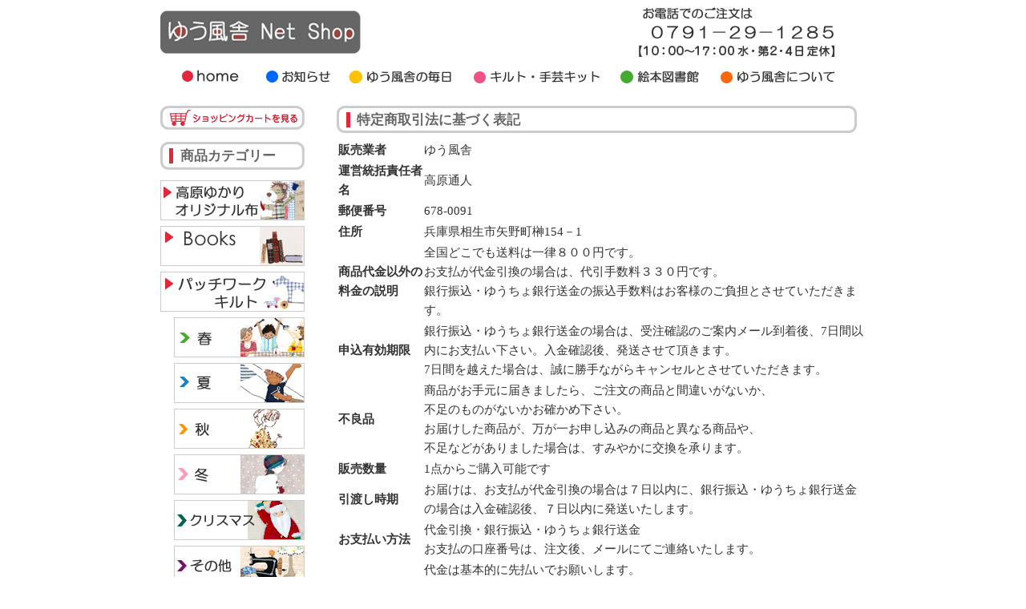

--- FILE ---
content_type: text/html; charset=EUC-JP
request_url: https://www.yufusya.net/?mode=sk
body_size: 5254
content:
<!DOCTYPE html PUBLIC "-//W3C//DTD XHTML 1.0 Transitional//EN" "http://www.w3.org/TR/xhtml1/DTD/xhtml1-transitional.dtd">
<html xmlns:og="http://ogp.me/ns#" xmlns:fb="http://www.facebook.com/2008/fbml" xmlns:mixi="http://mixi-platform.com/ns#" xmlns="http://www.w3.org/1999/xhtml" xml:lang="ja" lang="ja" dir="ltr">
<head>
<meta http-equiv="content-type" content="text/html; charset=euc-jp" />
<meta http-equiv="X-UA-Compatible" content="IE=edge,chrome=1" />
<title>特定商取引法に基づく表記 - パッチワークキルト・手芸キットのゆう風舎 Net Shop</title>
<meta name="Keywords" content="特定商取引法に基づく表記,パッチワーク." />
<meta name="Description" content="パッチワーク" />
<meta name="Author" content="高原ゆかり" />
<meta name="Copyright" content="Yufusya Net Shop." />
<meta http-equiv="content-style-type" content="text/css" />
<meta http-equiv="content-script-type" content="text/javascript" />
<link rel="stylesheet" href="https://img06.shop-pro.jp/PA01021/733/css/15/index.css?cmsp_timestamp=20210628125417" type="text/css" />

<link rel="alternate" type="application/rss+xml" title="rss" href="https://www.yufusya.net/?mode=rss" />
<link rel="alternate" media="handheld" type="text/html" href="https://www.yufusya.net/?mode=sk" />
<script type="text/javascript" src="//ajax.googleapis.com/ajax/libs/jquery/1.7.2/jquery.min.js" ></script>
<meta property="og:title" content="特定商取引法に基づく表記 - パッチワークキルト・手芸キットのゆう風舎 Net Shop" />
<meta property="og:description" content="パッチワーク" />
<meta property="og:url" content="https://www.yufusya.net?mode=sk" />
<meta property="og:site_name" content="パッチワークキルト・手芸キットのゆう風舎 Net Shop" />
<script>
  var Colorme = {"page":"shopkeeper","shop":{"account_id":"PA01021733","title":"\u30d1\u30c3\u30c1\u30ef\u30fc\u30af\u30ad\u30eb\u30c8\u30fb\u624b\u82b8\u30ad\u30c3\u30c8\u306e\u3086\u3046\u98a8\u820e Net Shop"},"basket":{"total_price":0,"items":[]},"customer":{"id":null}};

  (function() {
    function insertScriptTags() {
      var scriptTagDetails = [];
      var entry = document.getElementsByTagName('script')[0];

      scriptTagDetails.forEach(function(tagDetail) {
        var script = document.createElement('script');

        script.type = 'text/javascript';
        script.src = tagDetail.src;
        script.async = true;

        if( tagDetail.integrity ) {
          script.integrity = tagDetail.integrity;
          script.setAttribute('crossorigin', 'anonymous');
        }

        entry.parentNode.insertBefore(script, entry);
      })
    }

    window.addEventListener('load', insertScriptTags, false);
  })();
</script>
<script async src="https://zen.one/analytics.js"></script>
</head>
<body>
<meta name="colorme-acc-payload" content="?st=1&pt=10002&ut=0&at=PA01021733&v=20251125011750&re=&cn=1ae3746cc05a6a31464f04dcf2f03614" width="1" height="1" alt="" /><script>!function(){"use strict";Array.prototype.slice.call(document.getElementsByTagName("script")).filter((function(t){return t.src&&t.src.match(new RegExp("dist/acc-track.js$"))})).forEach((function(t){return document.body.removeChild(t)})),function t(c){var r=arguments.length>1&&void 0!==arguments[1]?arguments[1]:0;if(!(r>=c.length)){var e=document.createElement("script");e.onerror=function(){return t(c,r+1)},e.src="https://"+c[r]+"/dist/acc-track.js?rev=3",document.body.appendChild(e)}}(["acclog001.shop-pro.jp","acclog002.shop-pro.jp"])}();</script><div id="container">
	
	
	<div class="header">
		<div class="logo"><a href="./"><img src="https://img06.shop-pro.jp/PA01021/733/PA01021733.gif?cmsp_timestamp=20240522140720" alt="パッチワークキルト・手芸キットのゆう風舎 Net Shop" /></a></div>

		<div class="main-menu">
		<a href="http://yufusya.com/"><img src="https://img06.shop-pro.jp/PA01021/733/etc/menu-home.gif" alt="ホーム" width="100" height="30" /></a>
		<a href="http://yufusya.com/category/news"><img src="https://img06.shop-pro.jp/PA01021/733/etc/menu-oshirase.gif" alt="お知らせ" width="100" height="30" /></a>
		<a href="http://yufusya.jugem.jp/" target="_blank"><img src="https://img06.shop-pro.jp/PA01021/733/etc/menu-mainichi.gif" alt="ゆう風舎の毎日" width="150" height="30" /></a>
		<a href="./"><img src="https://img06.shop-pro.jp/PA01021/733/etc/menu-kit.gif" alt="キルト・手芸キット" width="180" height="30" /></a>
		<a href="http://yufusya.com/library"><img src="https://img06.shop-pro.jp/PA01021/733/etc/menu-toshokan.gif" alt="絵本図書館" width="120" height="30" /></a>
		<a href="http://yufusya.com/about"><img src="https://img06.shop-pro.jp/PA01021/733/etc/menu-yufusya.gif" alt="ゆう風舎について" width="170" height="30" /></a>
		</div>



	</div>
	


	
	
	<div class="side">
		
		
		


		
		<div class="cart-miru">
				<a href="https://www.yufusya.net/cart/proxy/basket?shop_id=PA01021733&shop_domain=yufusya.net"><img src="https://img06.shop-pro.jp/PA01021/733/etc/cart-miru.gif" alt="カートの中を見る" width="180" height="30" /></a>
		</div>
		


		<div class="midashi-180">商品カテゴリー</div>



<div class="category">
<a href="http://yufusya.net/?mode=cate&cbid=522256&csid=0"><img src="https://img06.shop-pro.jp/PA01021/733/etc/banner-fabric.gif" alt="ゆかりオリジナル布" width="180" height="50" /></a>
</div>


<div class="category">
<a href="http://yufusya.net/?mode=cate&cbid=1188678&csid=0"><img src="https://img06.shop-pro.jp/PA01021/733/etc/banner-books.gif?cmsp_timestamp=20150927203347" alt="高原ゆかり 本" "高原ゆかり 本" width="180" height="50" /></a>
</div>


<div class="category">
<a href="http://yufusya.net/?mode=cate&cbid=136778&csid=0"><img src="https://img06.shop-pro.jp/PA01021/733/category/136778_0.gif" alt="パッチワークキルト" width="180" height="50" /></a>
</div>


<div class="category">
<a href="http://yufusya.net/?mode=cate&cbid=136778&csid=1"><img src="https://img06.shop-pro.jp/PA01021/733/category/136778_1.gif" alt="春" width="180" height="50" /></a>
</div>


<div class="category">
<a href="http://yufusya.net/?mode=cate&cbid=136778&csid=2"><img src="https://img06.shop-pro.jp/PA01021/733/category/136778_2.gif" alt="夏" width="180" height="50" /></a>
</div>


<div class="category">
<a href="http://yufusya.net/?mode=cate&cbid=136778&csid=3"><img src="https://img06.shop-pro.jp/PA01021/733/category/136778_3.gif" alt="秋" width="180" height="50" /></a>
</div>


<div class="category">
<a href="http://yufusya.net/?mode=cate&cbid=136778&csid=4"><img src="https://img06.shop-pro.jp/PA01021/733/category/136778_4.gif" alt="冬" width="180" height="50" /></a>
</div>


<div class="category">
<a href="http://yufusya.net/?mode=cate&cbid=136778&csid=5"><img src="https://img06.shop-pro.jp/PA01021/733/category/136778_5.gif" alt="クリスマス" width="180" height="50" /></a>
</div>


<div class="category">
<a href="http://yufusya.net/?mode=cate&cbid=136778&csid=6"><img src="https://img06.shop-pro.jp/PA01021/733/category/136778_6.gif" alt="その他" width="180" height="50" /></a>
</div>


<div class="category">
<a href="http://yufusya.net/?mode=cate&cbid=136778&csid=7"><img src="https://img06.shop-pro.jp/PA01021/733/category/136778_7.gif" alt="ブランケット" width="180" height="50" /></a>
</div>


<div class="category">
<a href="http://yufusya.net/?mode=cate&cbid=150568&csid=0"><img src="https://img06.shop-pro.jp/PA01021/733/category/150568_0.gif" alt="バッグ" width="180" height="50" /></a>
</div>


<div class="category">
<a href="http://yufusya.net/?mode=cate&cbid=136777&csid=0"><img src="https://img06.shop-pro.jp/PA01021/733/category/136777_0.gif" alt="ぬいぐるみ" width="180" height="50" /></a>
</div>


<div class="category">
<a href="http://yufusya.net/?mode=cate&cbid=139384&csid=0"><img src="https://img06.shop-pro.jp/PA01021/733/category/139384_0.gif" alt="アップリケパーツ" width="180" height="50" /></a>
</div>


<div class="category">
<a href="http://yufusya.net/?mode=cate&cbid=150570&csid=0"><img src="https://img06.shop-pro.jp/PA01021/733/category/150570_0.gif" alt="ベビー" width="180" height="50" /></a>
</div>


<div class="category">
<a href="http://yufusya.net/?mode=cate&cbid=150569&csid=0"><img src="https://img06.shop-pro.jp/PA01021/733/category/150569_0.gif" alt="ウェディング" width="180" height="50" /></a>
</div>




		
		
		
		<div class="midashi-180">インフォメーション</div>
		<ul>
		<li><a href="https://www.yufusya.net/?mode=myaccount">≫ マイアカウント</a></li>
		<li><a href="https://www.yufusya.net/?mode=privacy">≫ プライバシーポリシー</a></li>
		<li><a href="https://www.yufusya.net/?mode=sk#payment">≫ お支払い方法について</a></li>
		<li><a href="https://www.yufusya.net/?mode=sk#delivery">≫ 配送方法・送料について</a></li>
		<li><a href="https://www.yufusya.net/?mode=sk">≫ 特商法に基づく表記</a></li>
		<li><a href="https://yufusya.shop-pro.jp/customer/inquiries/new">≫ お問合せ</a></li>
		</ul>
		
		
		
				
		
		
		
		
		
				
		
		
		
					<br />
			<strong>ゆう風舎　高原ゆかり</strong>
			<br /><img src="https://img06.shop-pro.jp/PA01021/733/PA01021733_m.jpg?cmsp_timestamp=20240522140720" class="owner_photo" />			<br />≪ 自己紹介 ≫
			<br />「お茶重視の職場で<br />
よかった」とスタッフに<br />
からかわれるほど、<br />
毎日のお茶の時間、<br />
美味しいお菓子が<br />
大好きです。<br />
<br />
そんな訳で<br />
手づくりケーキを焼いて<br />
カフェもやっています。<br />
<br />
編み物、映画、純文学、<br />
ファッション、<br />
イケメン・・・など<br />
好きなものをあげると<br />
きりがありません。<br />
<br />
欠点もきりがありませんが、<br />
好みがはっきりしている<br />
ことと、プラス思考が長所と<br />
いえばいえるかも・・・ 

							
		
		
		
		
		
				
		
		
		
		<br />
		<br />
		<a href="https://www.yufusya.net/?mode=rss"><img src="https://img.shop-pro.jp/tmpl_img/11/rss.gif" alt="RSS" width="57" height="15" /></a>
				<br />
		<a href="https://www.yufusya.net/?mode=atom"><img src="https://img.shop-pro.jp/tmpl_img/11/rss.gif" alt="ATOM" width="57" height="15" /></a>
		
		
	</div>
	
	
	
	
	
		<div class="main">
		<div class="midashi-650">特定商取引法に基づく表記</div>
<table border="0">
<tr>
	<th>販売業者</th>
	<td>ゆう風舎</td>
</tr>
<tr>
	<th>運営統括責任者名</th>
	<td>高原通人</td>
</tr>
<tr>
	<th>郵便番号</th>
	<td>678-0091</td>
</tr>
<tr>
	<th>住所</th>
	<td>兵庫県相生市矢野町榊154－1</td>
</tr>
<tr>
	<th>商品代金以外の料金の説明</th>
	<td>全国どこでも送料は一律８００円です。<br />
お支払が代金引換の場合は、代引手数料３３０円です。<br />
銀行振込・ゆうちょ銀行送金の振込手数料はお客様のご負担とさせていただきます。</td>
</tr>
<tr>
	<th>申込有効期限</th>
	<td>銀行振込・ゆうちょ銀行送金の場合は、受注確認のご案内メール到着後、7日間以内にお支払い下さい。入金確認後、発送させて頂きます。 <br />
7日間を越えた場合は、誠に勝手ながらキャンセルとさせていただきます。 <br />
</td>
</tr>
<tr>
	<th>不良品</th>
	<td>商品がお手元に届きましたら、ご注文の商品と間違いがないか、<br />
不足のものがないかお確かめ下さい。<br />
お届けした商品が、万が一お申し込みの商品と異なる商品や、<br />
不足などがありました場合は、すみやかに交換を承ります。</td>
</tr>
<tr>
	<th>販売数量</th>
	<td>1点からご購入可能です</td>
</tr>
<tr>
	<th>引渡し時期</th>
	<td>お届けは、お支払が代金引換の場合は７日以内に、銀行振込・ゆうちょ銀行送金の場合は入金確認後、７日以内に発送いたします。<br />
</td>
</tr>
<tr>
	<th>お支払い方法</th>
	<td>代金引換・銀行振込・ゆうちょ銀行送金<br />
お支払の口座番号は、注文後、メールにてご連絡いたします。</td>
</tr>
<tr>
	<th>お支払い期限</th>
	<td>代金は基本的に先払いでお願いします。<br />
（代金引換以外）<br />
商品の御注文は，ご入金確認した時点で確定いたします。</td>
</tr>
<tr>
	<th>返品期限</th>
	<td>返品に関しては商品到着日から8日以内とさせていただきます。<br />
期限を過ぎた場合はご購入の意志があるものとさせていただき。<br />
返品をお断りする場合がございます。</td>
</tr>
<tr>
	<th>返品送料</th><td>
	お客様のご都合による返品・交換の場合、返送料はお客様のご負担でお願い致します。<br />
お申し込みと異なる商品や不良品をお届けした場合など、<br />
弊社の不手際による返品・交換の場合はお手数をお掛けして誠に恐縮ですが、御連絡戴いた上で弊社負担の「着払い」で御返送下さい。<br />
御返金につきましては、返品確認後約１週間かかります。あらかじめご了承下さい。 </td>
</tr>


<tr>
	<th>屋号またはサービス名</th>
	<td>ゆう風舎 Net Shop</td>
</tr>
<tr>
	<th>電話番号</th>
	<td>0791-29-1285　</td>
</tr>
<tr>
	<th>公開メールアドレス</th>
	<td>yukari@yufusya.com</td>
</tr>
<tr>
	<th>ホームページアドレス</th>
	<td>http://yufusya.com</td>
</tr>
</table>


<br />
<br />


<a name="payment"><div class="midashi-650">お支払い方法</div></a>
<br />
	
	■代金引換			<br />
				<br />
	商品をお届けの際に、ゆうパック宅急便のドライバーに<br />
代金をお支払ください。<br />

	<br />
	
	■銀行振込			<br />
				<br />
	ご注文日より７日以内にお振込みの手続きをお願いします。<br />
支払い期日（７日以内）までにお振込いただかなかった場合は<br />
自動的にキャンセルとなりますので、ご注意下さい。<br />
振込時の手数料はお客様にてご負担願います。<br />
　<br />
ゆう風舎の取引銀行は三井住友銀行です<br />

	<br />
	
	■ゆうちょ銀行　　ぱるる送金			<br />
				<br />
	ご注文日より７日以内にお振込みの手続きをお願いします。<br />
支払い期日（７日以内）までにお振込いただかなかった場合は<br />
自動的にキャンセルとなりますので、ご注意下さい。<br />
振込時の手数料はお客様にてご負担願います。
	<br />
	<br />
■PayPal
	<br /><br />
海外の方のお支払い方法はPayPalのみとなります。
<br />
ペイパル公式サイトにログインし、お持ちのアカウントにある送金機能を使って送金します。送金先はメールアドレスで指定します。クレジットカード情報を入力する必要はありません。送金した金額はペイパルを介してクレジットカードから引き落とされます。
 <br />
決済金額は、商品代金と送料の合計金額をメールにてご連絡させて頂きます。<br /><br />
<a name="delivery"><div class="midashi-650">配送方法・送料について</div></a>
<br />
	
	■ゆうパック	<br />
	●　ゆうパックの宅急便にてお届けします<br />
<br />
●　送料　全国一律　８００円<br />
　　（お支払が代金引換の場合は、代引手数料３３０円）<br />
<br />
お支払が代金引換の場合は、ご注文日より７日以内、<br />
お支払が銀行振込・ゆうちょ銀行送金の場合は、ご入金確認後、<br />
７日以内に発送手続きをします。<br />
（ご入金確認が土日・祝日の場合は翌営業日に発送となります）<br />

	<br />	■国際スピード郵便（EMS）	<br />
海外への配送方法は国際スピード郵便（EMS）のみとなります。	<br />
	<br />
	<br />
	
	■レターパックプラス（600円）	<br />
	小さなキットやパネル柄（２枚まで）は　この配送方法が利用できます。<br />
●　送料　全国一律　６００円（代金引換は、できません）<br />
・本２冊まで<br />
・布１～３ｍ 　４ｋｇまで。<br />
<br />
配達日時の指定はできません。<br />
入金確認後の発送となります。<br />
<br />
<font color="red">※キットは基本的に6,000円以上の物はそれなりに材料が多く、量もあるのでレターパックには入りません。<br />
もし、お判りにくい場合はお手数ですがお問い合わせください。</font>
	<br />	■国際スピード郵便（EMS）	<br />
海外への配送方法は国際スピード郵便（EMS）のみとなります。	<br />
	<br />
	<br />
	
	■レターパックライト（430円）	<br />
	●　送料　全国一律　４3０円（代金引換は、できません）<br />
・本１冊<br />
・布１～２ｍ<br />
・小さなキット　のみの場合は、指定できます。<br />
配達日時の指定はできません。<br />
入金確認後の発送となります。<br />
<br />
<font color="red">※キットは基本的に6,000円以上の物はそれなりに材料が多く、量もあるのでレターパックには入りません。<br />
もし、お判りにくい場合はお手数ですがお問い合わせください。</font>
	<br />	■国際スピード郵便（EMS）	<br />
海外への配送方法は国際スピード郵便（EMS）のみとなります。	<br />
	<br />
	<br />
	</div>
	
	
	
	
	
	<div class="footer">
	Copyright(c)2005-2020 Yufusya Net Shop. All Right Reserved. 
	</div>
	
	
</div><script type="text/javascript" src="https://www.yufusya.net/js/cart.js" ></script>
<script type="text/javascript" src="https://www.yufusya.net/js/async_cart_in.js" ></script>
<script type="text/javascript" src="https://www.yufusya.net/js/product_stock.js" ></script>
<script type="text/javascript" src="https://www.yufusya.net/js/js.cookie.js" ></script>
<script type="text/javascript" src="https://www.yufusya.net/js/favorite_button.js" ></script>
</body></html>

--- FILE ---
content_type: text/css
request_url: https://img06.shop-pro.jp/PA01021/733/css/15/index.css?cmsp_timestamp=20210628125417
body_size: 2765
content:
/* ************************************************ 
 *	共通設定
 * ************************************************ */
* {
	margin:0px;
	padding:0px;
}

body {
	color: #333333;
	font-size:96%;
	font-family: "Verdana", "ヒラギノ角ゴ Pro W3", "ＭＳ ゴシック", "Osaka‐等幅";
	line-height: 1.6em;
	background-color: #ffffff;
	text-align:center;
}

br.clear {
	clear:both;
	font: 0pt/0pt sans-serif;
}

img {
	border: 0px;
}


a:link {
	color:#66b7d8;
	text-decoration:none;
	}

a:visited {
	color:#66b7d8;
	text-decoration:none;

	}

a:active {
	color:#66b7d8;
	text-decoration:none;
}

a:hover {
	color:#0000ff;
	text-decoration:underline;
	}


p {
	margin:0 0 1em 0;
	}


/* ------------------------------------- 
 *	ページレイアウト
 * ------------------------------------- 

/*ページ全体の幅、レイアウトをセンタリング*/
#container {
	margin:0px auto;
	width:880px;
	text-align:left;
}

/*ヘッダー（ページタイトル、グローバルメニュー）*/
.header {
	width:100%;
	clear:left;
	margin:5px 0px 0px 0px;
}

.main-menu {
	margin:5px 0px 0px 0px;
	text-align:center;
}


/*　画面左側メニューの幅　*/
.side {
	float:left;
	width:200px;
}

.cart-miru {
	margin:15px 0px 0px 0px;
}

.midashi-180 {
	margin:15px 0px 0px 0px;
	height:35px;
	background: url(https://img06.shop-pro.jp/PA01021/733/etc/midashi-180.gif) no-repeat;
	color:#666666;
	font-size:110%;
	font-weight:bolder;
	padding:6px 0px 0px 25px;
}

.category {
	padding:7px 0px 0px 0px;
}


/*　画面右側の幅　*/
.main {
	float:left;
	width:660px;
	margin:0px 0px 0px 20px;
}

.midashi-650 {
	margin:15px 0px 0px 0px;
	height:35px;
	background: url(https://img06.shop-pro.jp/PA01021/733/etc/midashi-650.gif) no-repeat;
	color:#666666;
	font-size:110%;
	font-weight:bolder;
	padding:6px 0px 0px 25px;
	clear:both;
}

/*　トップページ　*/
.top-image {
	margin:35px 0px 0px 20px;
}

.top-text {
	margin:20px 0px 0px 30px;
}

/*　パンくず　*/
.pankuzu {
	margin:15px 0px 0px 0px;
}

/*　ソート　商品数　ページ送り　*/
.main-midashi-right {
	text-align:right;
	font-size:80%;
}


/*　メイン商品画像（商品詳細ページ）　*/
.main-product-image{
	margin:5px 0px 0px 0px;
}

/*　その他商品画像（商品詳細ページ）　*/
.sub-product-image {
	margin:5px 0px 0px 10px;
	float:left;
	width:200px;
	text-align: center;
}

/*　下の画像をクリックすると（商品詳細ページ）　*/
.shita-gazou {
	margin:15px 0px 0px 10px;
	font-size:100%;
	font-weight:bold;
}

/*　価格、数量（商品詳細ページ）　*/
table.price {
	width:250px;
	margin:20px 0px 0px 80px;
	border:solid 2px #e22838;
	border-collapse:collapse;
}

/*　カート（商品詳細ページ）　*/
.cart {
	margin:20px 0px 0px 80px;
}

.product-text{
	margin:30px 0px 0px 10px;
	clear:both;
}

.top-he {
	margin:10px 0px 0px 0px;
	text-align:right;

}

/*　フッター（コピーライト）　*/
.footer {
	margin:50px 0px 0px 0px;
	font-size:88%;
	font-weight:normal;
	border-top:solid 3px #cccccc;
	width:100%;
	clear:both;
	text-align:center;
}

